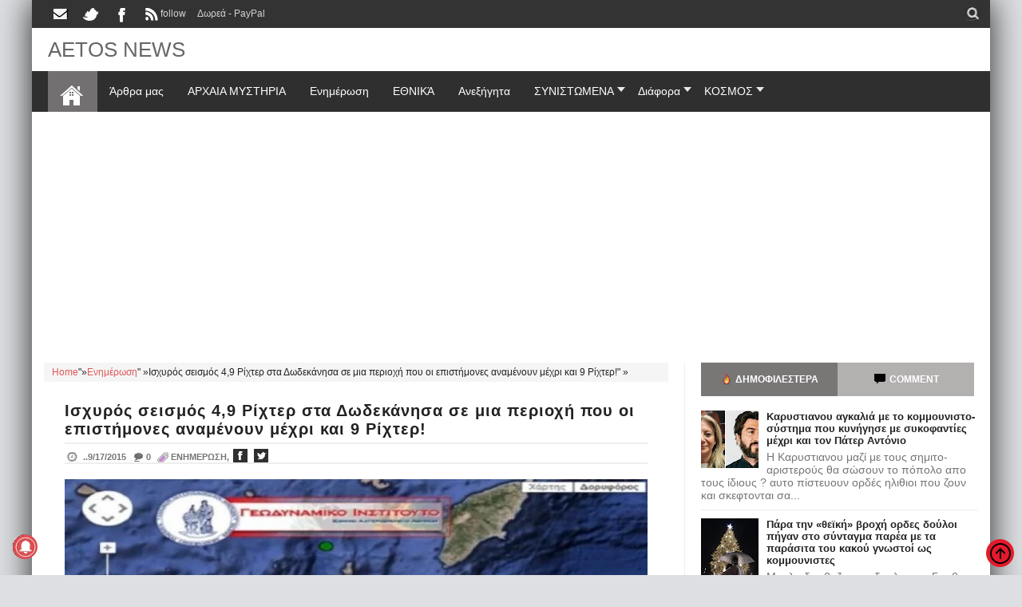

--- FILE ---
content_type: text/html; charset=utf-8
request_url: https://www.google.com/recaptcha/api2/aframe
body_size: 268
content:
<!DOCTYPE HTML><html><head><meta http-equiv="content-type" content="text/html; charset=UTF-8"></head><body><script nonce="mLDcyXccYXIY7MyFEXN5MA">/** Anti-fraud and anti-abuse applications only. See google.com/recaptcha */ try{var clients={'sodar':'https://pagead2.googlesyndication.com/pagead/sodar?'};window.addEventListener("message",function(a){try{if(a.source===window.parent){var b=JSON.parse(a.data);var c=clients[b['id']];if(c){var d=document.createElement('img');d.src=c+b['params']+'&rc='+(localStorage.getItem("rc::a")?sessionStorage.getItem("rc::b"):"");window.document.body.appendChild(d);sessionStorage.setItem("rc::e",parseInt(sessionStorage.getItem("rc::e")||0)+1);localStorage.setItem("rc::h",'1769265322634');}}}catch(b){}});window.parent.postMessage("_grecaptcha_ready", "*");}catch(b){}</script></body></html>

--- FILE ---
content_type: text/javascript; charset=UTF-8
request_url: https://www.aetos-apokalypsis.com/feeds/7203184275858919201/posts/summary/-/%CE%95%CE%BD%CE%B7%CE%BC%CE%AD%CF%81%CF%89%CF%83%CE%B7?alt=json-in-script&orderby=updated&start-index=302&max-results=6&callback=showRelatedPost
body_size: 5257
content:
// API callback
showRelatedPost({"version":"1.0","encoding":"UTF-8","feed":{"xmlns":"http://www.w3.org/2005/Atom","xmlns$openSearch":"http://a9.com/-/spec/opensearchrss/1.0/","xmlns$blogger":"http://schemas.google.com/blogger/2008","xmlns$georss":"http://www.georss.org/georss","xmlns$gd":"http://schemas.google.com/g/2005","xmlns$thr":"http://purl.org/syndication/thread/1.0","id":{"$t":"tag:blogger.com,1999:blog-7203184275858919201"},"updated":{"$t":"2026-01-18T13:26:11.227+02:00"},"category":[{"term":"Ενημέρωση"},{"term":"ΕΛΛΑΔΑ"},{"term":"New World Order"},{"term":"Επικαιρότητα"},{"term":"άρθρα μου"},{"term":"ΙΣΤΟΡΙΚΑ"},{"term":"Αποκαλύψεις"},{"term":"αληθειες"},{"term":"Ανεξήγητα."},{"term":"θρησκεία"},{"term":"αρχαία μυστήρια"},{"term":"εξωγήινοι"},{"term":"Κόσμος"},{"term":"ΠΟΛΕΜΟΣ"},{"term":"μεταφυσικα"},{"term":"ΥΓΕΙΑ"},{"term":"showbiz"},{"term":"Θεωρίες"},{"term":"ΣΥΡΙΖΑ"},{"term":"VIDEO"},{"term":"space"},{"term":"επιστήμη"},{"term":"ΙΣΤΟΡΙΕΣ"},{"term":"περίεργα"},{"term":"UFO"},{"term":"κομμουνιστές"},{"term":"ΔΙΑΦΟΡΑ"},{"term":"ΦΙΛΟΣΟΦΙΚΑ"},{"term":"αφιερώματα"},{"term":"μυστήρια"},{"term":"ΨΥΧΟΛΟΓΙΑ"},{"term":"ντοκιμαντερ"},{"term":"Μασόνοι"},{"term":"γυναίκα"},{"term":"διάστημα"},{"term":"ΣΧΕΣΕΙΣ"},{"term":"facebook"},{"term":"Hoaxes"},{"term":"κράτος"},{"term":"άνθρωπος"},{"term":"internet"},{"term":"απάτη"},{"term":"περιεργα"},{"term":"EΘΝΙΚΑ"},{"term":"νεα ταξη"},{"term":"pc"}],"title":{"type":"text","$t":"AETOS NEWS"},"subtitle":{"type":"html","$t":",αετοσ,αετος,ελευθεροσ αετοσ, ελεύθερος αετός,eleftheros aetos,aetos apokalypsis,Εξωγήινοι,ελοχιμ ,Νεφελίμ, Μυστήρια,Anunnaki,Illuminati,Ancient Gods,Space,Aliens, ELOHIM, Nephilim, Mysteries,άτια,ufo,Αρχαίοι θεοί,Διάστημα,Εξωγήινοι,ελοχιμ ,Νεφελίμ, ΜυστήριαAliens, ELOHIM, Nephilim, Mysteries,ατια,ufo,ιλλουμινατοι,μυστικο,μπιντελμπεργκ,νεα ταξη πραγματων,συνομωσια"},"link":[{"rel":"http://schemas.google.com/g/2005#feed","type":"application/atom+xml","href":"https:\/\/www.aetos-apokalypsis.com\/feeds\/posts\/summary"},{"rel":"self","type":"application/atom+xml","href":"https:\/\/www.blogger.com\/feeds\/7203184275858919201\/posts\/summary\/-\/%CE%95%CE%BD%CE%B7%CE%BC%CE%AD%CF%81%CF%89%CF%83%CE%B7?alt=json-in-script\u0026start-index=302\u0026max-results=6\u0026orderby=updated"},{"rel":"alternate","type":"text/html","href":"https:\/\/www.aetos-apokalypsis.com\/search\/label\/%CE%95%CE%BD%CE%B7%CE%BC%CE%AD%CF%81%CF%89%CF%83%CE%B7"},{"rel":"hub","href":"http://pubsubhubbub.appspot.com/"},{"rel":"previous","type":"application/atom+xml","href":"https:\/\/www.blogger.com\/feeds\/7203184275858919201\/posts\/summary\/-\/%CE%95%CE%BD%CE%B7%CE%BC%CE%AD%CF%81%CF%89%CF%83%CE%B7\/-\/%CE%95%CE%BD%CE%B7%CE%BC%CE%AD%CF%81%CF%89%CF%83%CE%B7?alt=json-in-script\u0026start-index=296\u0026max-results=6\u0026orderby=updated"},{"rel":"next","type":"application/atom+xml","href":"https:\/\/www.blogger.com\/feeds\/7203184275858919201\/posts\/summary\/-\/%CE%95%CE%BD%CE%B7%CE%BC%CE%AD%CF%81%CF%89%CF%83%CE%B7\/-\/%CE%95%CE%BD%CE%B7%CE%BC%CE%AD%CF%81%CF%89%CF%83%CE%B7?alt=json-in-script\u0026start-index=308\u0026max-results=6\u0026orderby=updated"}],"author":[{"name":{"$t":"george-aetos"},"uri":{"$t":"http:\/\/www.blogger.com\/profile\/06066652936788664199"},"email":{"$t":"noreply@blogger.com"},"gd$image":{"rel":"http://schemas.google.com/g/2005#thumbnail","width":"16","height":"16","src":"https:\/\/img1.blogblog.com\/img\/b16-rounded.gif"}}],"generator":{"version":"7.00","uri":"http://www.blogger.com","$t":"Blogger"},"openSearch$totalResults":{"$t":"14546"},"openSearch$startIndex":{"$t":"302"},"openSearch$itemsPerPage":{"$t":"6"},"entry":[{"id":{"$t":"tag:blogger.com,1999:blog-7203184275858919201.post-957308530024743698"},"published":{"$t":"2023-07-14T19:28:00.004+03:00"},"updated":{"$t":"2023-07-14T19:30:27.109+03:00"},"category":[{"scheme":"http://www.blogger.com/atom/ns#","term":"Ενημέρωση"}],"title":{"type":"text","$t":"Θάνατος 16χρονης:  Οι δραματικές τελευταίες στιγμές   "},"summary":{"type":"text","$t":"\u003C!--  --\u003ETo πορίσμα βγήκε αμέσως αυτή την φόρα ξεψύχησε λενε ύστερα από αλλεργικό σοκ που υπέστη, μετά την κατανάλωση χοτ ντογκ (!) αν είχε κανει το μπόλι που μπορει να επαιξε ρολο σε ολο αυτο δεν μας λένε«Ήταν γύρω στις 3 τα ξημερώματα και είπαμε με τα κορίτσια να πάμε μία βόλτα. Πεινάσαμε και πήγαμε για φαγητό. Καθίσαμε στο μαγαζί και περίπου στις 04.00 παραγγείλαμε χοτ ντογκ. Η Δήμητρα είχε "},"link":[{"rel":"replies","type":"application/atom+xml","href":"https:\/\/www.aetos-apokalypsis.com\/feeds\/957308530024743698\/comments\/default","title":"Σχόλια ανάρτησης"},{"rel":"replies","type":"text/html","href":"https:\/\/www.blogger.com\/comment\/fullpage\/post\/7203184275858919201\/957308530024743698?isPopup=true","title":"0 σχόλια"},{"rel":"edit","type":"application/atom+xml","href":"https:\/\/www.blogger.com\/feeds\/7203184275858919201\/posts\/default\/957308530024743698"},{"rel":"self","type":"application/atom+xml","href":"https:\/\/www.blogger.com\/feeds\/7203184275858919201\/posts\/default\/957308530024743698"},{"rel":"alternate","type":"text/html","href":"https:\/\/www.aetos-apokalypsis.com\/2023\/07\/blog-post_14.html","title":"Θάνατος 16χρονης:  Οι δραματικές τελευταίες στιγμές   "}],"author":[{"name":{"$t":"george-aetos"},"uri":{"$t":"http:\/\/www.blogger.com\/profile\/06066652936788664199"},"email":{"$t":"noreply@blogger.com"},"gd$image":{"rel":"http://schemas.google.com/g/2005#thumbnail","width":"16","height":"16","src":"https:\/\/img1.blogblog.com\/img\/b16-rounded.gif"}}],"media$thumbnail":{"xmlns$media":"http://search.yahoo.com/mrss/","url":"https:\/\/blogger.googleusercontent.com\/img\/b\/R29vZ2xl\/AVvXsEha-9TIE5DWX1g24_9o8V38fDGu6ikl7ftSFD0av0Ys2QoywETxc7FpiQau2ceYFOgdnQodNhfmM1LefIzijEUyBgSi4jMSsX0O_-wH-f27PuV8W82yjwKJhzQ-HgYtAmk7_WcP8HLkseY6mewlgl1IjkQNcOtB9I3QFIh8XFZzMWcevVX1JvW1_mBMo4fz\/s72-c\/16xroni-xalkidiki_result.webp","height":"72","width":"72"},"thr$total":{"$t":"0"}},{"id":{"$t":"tag:blogger.com,1999:blog-7203184275858919201.post-2406810090714476028"},"published":{"$t":"2023-07-14T09:26:00.004+03:00"},"updated":{"$t":"2023-07-14T09:37:31.790+03:00"},"category":[{"scheme":"http://www.blogger.com/atom/ns#","term":"Ενημέρωση"}],"title":{"type":"text","$t":" Χρήσιμα δίποδα  (goim ) «Κόλλησαν» τα χέρια τους σε σκυρόδεμα για την… «κλιματική αλλαγή» και κινδυνεύουν με ακρωτηριασμό!"},"summary":{"type":"text","$t":"\u003C!--  --\u003EΔιποδά για την υποτιθέμενη κλιματική αλλαγή στην Γερμανία που χρησιμοποίησαν ένα μείγμα σκυροδέματος  και εποξειδικής ρητίνης για να κολλήσουν τα χέρια τους στην άσφαλτο (για διαμαρτυρία βεβαίως, βεβαίως, στον… κακό πολιτισμό) μπορεί να χρειαστεί να ακρωτηριαστούν τα άκρα τους καθώς μέχρι τώρα έχει σταθεί αδύνατο να απελευθερωθούν!Στο Twitter φάινονται δύο γυναίκες που αυτο-βαφτίζονται «"},"link":[{"rel":"replies","type":"application/atom+xml","href":"https:\/\/www.aetos-apokalypsis.com\/feeds\/2406810090714476028\/comments\/default","title":"Σχόλια ανάρτησης"},{"rel":"replies","type":"text/html","href":"https:\/\/www.blogger.com\/comment\/fullpage\/post\/7203184275858919201\/2406810090714476028?isPopup=true","title":"0 σχόλια"},{"rel":"edit","type":"application/atom+xml","href":"https:\/\/www.blogger.com\/feeds\/7203184275858919201\/posts\/default\/2406810090714476028"},{"rel":"self","type":"application/atom+xml","href":"https:\/\/www.blogger.com\/feeds\/7203184275858919201\/posts\/default\/2406810090714476028"},{"rel":"alternate","type":"text/html","href":"https:\/\/www.aetos-apokalypsis.com\/2023\/07\/kollisan-ta-xeria-tous-se-skyrodema-kai-ritini-gia-tin-klimatiki-allagi.html","title":" Χρήσιμα δίποδα  (goim ) «Κόλλησαν» τα χέρια τους σε σκυρόδεμα για την… «κλιματική αλλαγή» και κινδυνεύουν με ακρωτηριασμό!"}],"author":[{"name":{"$t":"george-aetos"},"uri":{"$t":"http:\/\/www.blogger.com\/profile\/06066652936788664199"},"email":{"$t":"noreply@blogger.com"},"gd$image":{"rel":"http://schemas.google.com/g/2005#thumbnail","width":"16","height":"16","src":"https:\/\/img1.blogblog.com\/img\/b16-rounded.gif"}}],"media$thumbnail":{"xmlns$media":"http://search.yahoo.com/mrss/","url":"https:\/\/blogger.googleusercontent.com\/img\/b\/R29vZ2xl\/AVvXsEgNRVE1nINHrxst_7OIiwWfYljmCZ5TtoHHSn5LOpB3oH3ZOgLIgNS7Zz6nK_X6Iaway1_KYg1xdJWowwRhRgyoXiMV8jeFU_gMvi8lut_LfrwwTq_2_Idpoza0biHQVj0ysbljJZPkHeRk-30WwvZWVKOkvDLSzYTGTxRreBt6x2CTrPkeDhymX1rQkcj3\/s72-c\/blob130723051837_result.webp","height":"72","width":"72"},"thr$total":{"$t":"0"}},{"id":{"$t":"tag:blogger.com,1999:blog-7203184275858919201.post-2114320398229959357"},"published":{"$t":"2023-07-13T22:15:00.006+03:00"},"updated":{"$t":"2023-07-13T22:30:34.169+03:00"},"category":[{"scheme":"http://www.blogger.com/atom/ns#","term":"Ενημέρωση"}],"title":{"type":"text","$t":"Ξαφνικός θάνατος για 42χρονο στρατιωτικό στη Σύμη"},"summary":{"type":"text","$t":"\u003C!--  --\u003EEφυγε ξαφνικά από τη ζωή ένας 42χρονος στρατιωτικός, ο οποίος υπηρετούσε ως ΕΠ.ΟΠ. (Επαγγελματίας Οπλίτης) στη Σύμη.O άνδρας αισθάνθηκε έντονη αδιαθεσία το πρωί και αμέσως οδηγήθηκε στο Ιατρείο της Σύμης. Εκεί απλά διαπιστώθηκε ο θάνατός του.Σημειώνεται πως ο 42χρονος ήταν πατέρας δυο μικρών παιδιών.Η σωρός του στρατιωτικού μεταφέρεται στην Ρόδο για νεκροψία, ούτως ώστε να διαπιστωθούν "},"link":[{"rel":"replies","type":"application/atom+xml","href":"https:\/\/www.aetos-apokalypsis.com\/feeds\/2114320398229959357\/comments\/default","title":"Σχόλια ανάρτησης"},{"rel":"replies","type":"text/html","href":"https:\/\/www.blogger.com\/comment\/fullpage\/post\/7203184275858919201\/2114320398229959357?isPopup=true","title":"0 σχόλια"},{"rel":"edit","type":"application/atom+xml","href":"https:\/\/www.blogger.com\/feeds\/7203184275858919201\/posts\/default\/2114320398229959357"},{"rel":"self","type":"application/atom+xml","href":"https:\/\/www.blogger.com\/feeds\/7203184275858919201\/posts\/default\/2114320398229959357"},{"rel":"alternate","type":"text/html","href":"https:\/\/www.aetos-apokalypsis.com\/2023\/07\/xafnikos-thanatos-42chronos-stratiotikos-symi.html","title":"Ξαφνικός θάνατος για 42χρονο στρατιωτικό στη Σύμη"}],"author":[{"name":{"$t":"george-aetos"},"uri":{"$t":"http:\/\/www.blogger.com\/profile\/06066652936788664199"},"email":{"$t":"noreply@blogger.com"},"gd$image":{"rel":"http://schemas.google.com/g/2005#thumbnail","width":"16","height":"16","src":"https:\/\/img1.blogblog.com\/img\/b16-rounded.gif"}}],"media$thumbnail":{"xmlns$media":"http://search.yahoo.com/mrss/","url":"https:\/\/blogger.googleusercontent.com\/img\/b\/R29vZ2xl\/AVvXsEhwb5W7GTMpX9qbwACugzje-xOWgtClM92Kd0MeUAfuFiG5L-HrHg1IZfC0cisw0tqF4l29RtkNjKUWCKZW9yOQJKJK9Pb4MBgnfwM5sjPRIKgddz4jxVxJDNx_NOYvwiPZK_S-9rVoHyTbG3Rr8t89XOGqTNq-Rwc-JdfuOSiUL0QdHfKnEwt-Srw5QmrP\/s72-c\/enoples-dynameis_result.webp","height":"72","width":"72"},"thr$total":{"$t":"0"}},{"id":{"$t":"tag:blogger.com,1999:blog-7203184275858919201.post-733092161625131178"},"published":{"$t":"2023-07-12T20:50:00.004+03:00"},"updated":{"$t":"2023-07-12T20:54:36.366+03:00"},"category":[{"scheme":"http://www.blogger.com/atom/ns#","term":"Ενημέρωση"}],"title":{"type":"text","$t":"Κικίλιας: «Τεράστιος ο κίνδυνος πυρκαγιάς από αμέλεια»   τον  ψήφισε κανένας αυτόν?"},"summary":{"type":"text","$t":"\u003C!--  --\u003E Ορδές διαβαζουν αυτά σε έγκυρες πήγες τους και δεν τους κανει τίποτα εντύπωση ολα ειναι φυσιολογικά πατάνε και like κιόλας  :Τον κώδωνα του κινδύνου έκρουσε ο υπουργός Κλιματικής Κρίσης και Πολιτικής Προστασίας, Βασίλης Κικίλιας για τον επερχόμενο καύσωνα «Κλέων» και τον υψηλό κίνδυνο πυρκαγιάς.Όπως τόνισε μιλώντας στο ACTION 2, χθες πραγματοποιήθηκε στο υπουργείο Κλιματικής Κρίσης και "},"link":[{"rel":"replies","type":"application/atom+xml","href":"https:\/\/www.aetos-apokalypsis.com\/feeds\/733092161625131178\/comments\/default","title":"Σχόλια ανάρτησης"},{"rel":"replies","type":"text/html","href":"https:\/\/www.blogger.com\/comment\/fullpage\/post\/7203184275858919201\/733092161625131178?isPopup=true","title":"0 σχόλια"},{"rel":"edit","type":"application/atom+xml","href":"https:\/\/www.blogger.com\/feeds\/7203184275858919201\/posts\/default\/733092161625131178"},{"rel":"self","type":"application/atom+xml","href":"https:\/\/www.blogger.com\/feeds\/7203184275858919201\/posts\/default\/733092161625131178"},{"rel":"alternate","type":"text/html","href":"https:\/\/www.aetos-apokalypsis.com\/2023\/07\/blog-post_12.html","title":"Κικίλιας: «Τεράστιος ο κίνδυνος πυρκαγιάς από αμέλεια»   τον  ψήφισε κανένας αυτόν?"}],"author":[{"name":{"$t":"george-aetos"},"uri":{"$t":"http:\/\/www.blogger.com\/profile\/06066652936788664199"},"email":{"$t":"noreply@blogger.com"},"gd$image":{"rel":"http://schemas.google.com/g/2005#thumbnail","width":"16","height":"16","src":"https:\/\/img1.blogblog.com\/img\/b16-rounded.gif"}}],"media$thumbnail":{"xmlns$media":"http://search.yahoo.com/mrss/","url":"https:\/\/blogger.googleusercontent.com\/img\/b\/R29vZ2xl\/AVvXsEhNaRmT9eaChAj786lImm5-GNrlpEhSZjUDJ2YW0l5eYRxEC8Ht62qrHq5sfo9yffx66SXNrt4Ud0qBV8zgjdQrlY0I753YOTP19TnhRbjA20r7rFzcuQr33SEYi6e6c9vB7lLx7l6n5iU\/s72-c\/3b7d0f47-kikilias_aek-926x554.webp","height":"72","width":"72"},"thr$total":{"$t":"0"}},{"id":{"$t":"tag:blogger.com,1999:blog-7203184275858919201.post-8756179219249427978"},"published":{"$t":"2023-07-12T07:52:00.005+03:00"},"updated":{"$t":"2023-07-12T07:52:39.515+03:00"},"category":[{"scheme":"http://www.blogger.com/atom/ns#","term":"Ενημέρωση"}],"title":{"type":"text","$t":"Kαύσωνας  με θερμοκρασίες που αγγίζουν ακόμα και τους 45 βαθμούς!"},"summary":{"type":"text","$t":"\u003C!--  --\u003EΗ ακραία ζέστη θα γίνει περισσότερο αισθητή την Παρασκευή 14\/7 και το Σάββατο 15\/7 Στην Αθήνα η θερμοκρασία σήμερα, Τετάρτη 12\/7, θα είναι στους 38 βαθμούς Κελσίου, την Πέμπτη θα φτάσει τους 40 βαθμούς, την Παρασκευή τους 43 και το Σάββατο τους 44 βαθμούς ενώ την Κυριακή πέφτει στους 41 βαθμούς Κελσίου. Στη Θεσσαλονίκη το Σάββατο θα φτάσει τους 41 βαθμούς και το Σάββατο τους 40 βαθμούς. "},"link":[{"rel":"replies","type":"application/atom+xml","href":"https:\/\/www.aetos-apokalypsis.com\/feeds\/8756179219249427978\/comments\/default","title":"Σχόλια ανάρτησης"},{"rel":"replies","type":"text/html","href":"https:\/\/www.blogger.com\/comment\/fullpage\/post\/7203184275858919201\/8756179219249427978?isPopup=true","title":"0 σχόλια"},{"rel":"edit","type":"application/atom+xml","href":"https:\/\/www.blogger.com\/feeds\/7203184275858919201\/posts\/default\/8756179219249427978"},{"rel":"self","type":"application/atom+xml","href":"https:\/\/www.blogger.com\/feeds\/7203184275858919201\/posts\/default\/8756179219249427978"},{"rel":"alternate","type":"text/html","href":"https:\/\/www.aetos-apokalypsis.com\/2023\/07\/kaysonas-kleon-thermokrasies-kairos-kairiko.html","title":"Kαύσωνας  με θερμοκρασίες που αγγίζουν ακόμα και τους 45 βαθμούς!"}],"author":[{"name":{"$t":"george-aetos"},"uri":{"$t":"http:\/\/www.blogger.com\/profile\/06066652936788664199"},"email":{"$t":"noreply@blogger.com"},"gd$image":{"rel":"http://schemas.google.com/g/2005#thumbnail","width":"16","height":"16","src":"https:\/\/img1.blogblog.com\/img\/b16-rounded.gif"}}],"media$thumbnail":{"xmlns$media":"http://search.yahoo.com/mrss/","url":"https:\/\/blogger.googleusercontent.com\/img\/b\/R29vZ2xl\/AVvXsEjoO7jk2G0E7wC5szPEL1eeHylWwIyHNoaTNGwVMz7typhNQHgOl4MgW1GzzB0SzRKCoBgS9iZGxl6q_Toq4kRSYrnQHuUm10x4qpZgErTPPMR6odIVRYkzo0l7jIcIPx_oCKG-0N5ixHv8ES60KD5lA2y6Pt56FAMKwPuWVt92mEef79-2-lRAkQentO9I\/s72-c\/thj_result.webp","height":"72","width":"72"},"thr$total":{"$t":"0"}},{"id":{"$t":"tag:blogger.com,1999:blog-7203184275858919201.post-8249248216315365051"},"published":{"$t":"2023-07-11T08:52:00.009+03:00"},"updated":{"$t":"2023-07-11T09:24:00.988+03:00"},"category":[{"scheme":"http://www.blogger.com/atom/ns#","term":"Ενημέρωση"}],"title":{"type":"text","$t":"Έργα και Ημέραι μπολιασμάτων :  ξαφνικός θάνατος 37χρονης  ενώ κολυμπούσε σε πισίνα"},"summary":{"type":"text","$t":"\u003C!--  --\u003EΣυνεχιζονται οι \"συμπτωσεις\" , κατι που ειχε διαπιστωθει εξ αρχης δηλαδή και που δεν εχει περασει καν απο το μυαλο των πολλων , αλλα ο ανεγκεφαλος λαος δεν έχει καταλαβει τίποτα  όπως δεν έχει καταλαβει και τοσα αλλα τοσα χρόνια που λες δεν εχει νοημα να τους εξήγεις  ποσο δε σε εναν λαο που ακομα διαβαζει  εγκυρες πηγες ελληνοφωνων μετα απο ολα αυτά, και οι νεοέλληνες   που το παιζουν "},"link":[{"rel":"replies","type":"application/atom+xml","href":"https:\/\/www.aetos-apokalypsis.com\/feeds\/8249248216315365051\/comments\/default","title":"Σχόλια ανάρτησης"},{"rel":"replies","type":"text/html","href":"https:\/\/www.blogger.com\/comment\/fullpage\/post\/7203184275858919201\/8249248216315365051?isPopup=true","title":"0 σχόλια"},{"rel":"edit","type":"application/atom+xml","href":"https:\/\/www.blogger.com\/feeds\/7203184275858919201\/posts\/default\/8249248216315365051"},{"rel":"self","type":"application/atom+xml","href":"https:\/\/www.blogger.com\/feeds\/7203184275858919201\/posts\/default\/8249248216315365051"},{"rel":"alternate","type":"text/html","href":"https:\/\/www.aetos-apokalypsis.com\/2023\/07\/xafniko-thanato-tis-37chronis-katerinas-eno-kolympoyse.html","title":"Έργα και Ημέραι μπολιασμάτων :  ξαφνικός θάνατος 37χρονης  ενώ κολυμπούσε σε πισίνα"}],"author":[{"name":{"$t":"george-aetos"},"uri":{"$t":"http:\/\/www.blogger.com\/profile\/06066652936788664199"},"email":{"$t":"noreply@blogger.com"},"gd$image":{"rel":"http://schemas.google.com/g/2005#thumbnail","width":"16","height":"16","src":"https:\/\/img1.blogblog.com\/img\/b16-rounded.gif"}}],"media$thumbnail":{"xmlns$media":"http://search.yahoo.com/mrss/","url":"https:\/\/blogger.googleusercontent.com\/img\/b\/R29vZ2xl\/AVvXsEgQIXgx32Dnv5MrmehL9U-R2PR07Lx-nQTlnVvJ98Hh0Edf1KvzXKC-WHchO58-VrKCqTeVedQoH_WhGpJc6fqO26dur1lZKaKyT8b3ex1n3PSB3KIQONmOiDZHRDgcn4JR15JDJ2XmSEW1E9uT7J5kr49te1u8IQZSCM4QV1lZdxz6unj9DPErHnCZBzTw\/s72-c\/syvota_result.webp","height":"72","width":"72"},"thr$total":{"$t":"0"}}]}});

--- FILE ---
content_type: text/javascript; charset=UTF-8
request_url: https://www.aetos-apokalypsis.com/feeds/7203184275858919201/posts/summary/-/%CE%95%CE%BD%CE%B7%CE%BC%CE%AD%CF%81%CF%89%CF%83%CE%B7?alt=json-in-script&orderby=updated&max-results=0&callback=randomRelatedIndex
body_size: 1254
content:
// API callback
randomRelatedIndex({"version":"1.0","encoding":"UTF-8","feed":{"xmlns":"http://www.w3.org/2005/Atom","xmlns$openSearch":"http://a9.com/-/spec/opensearchrss/1.0/","xmlns$blogger":"http://schemas.google.com/blogger/2008","xmlns$georss":"http://www.georss.org/georss","xmlns$gd":"http://schemas.google.com/g/2005","xmlns$thr":"http://purl.org/syndication/thread/1.0","id":{"$t":"tag:blogger.com,1999:blog-7203184275858919201"},"updated":{"$t":"2026-01-18T13:26:11.227+02:00"},"category":[{"term":"Ενημέρωση"},{"term":"ΕΛΛΑΔΑ"},{"term":"New World Order"},{"term":"Επικαιρότητα"},{"term":"άρθρα μου"},{"term":"ΙΣΤΟΡΙΚΑ"},{"term":"Αποκαλύψεις"},{"term":"αληθειες"},{"term":"Ανεξήγητα."},{"term":"θρησκεία"},{"term":"αρχαία μυστήρια"},{"term":"εξωγήινοι"},{"term":"Κόσμος"},{"term":"ΠΟΛΕΜΟΣ"},{"term":"μεταφυσικα"},{"term":"ΥΓΕΙΑ"},{"term":"showbiz"},{"term":"Θεωρίες"},{"term":"ΣΥΡΙΖΑ"},{"term":"VIDEO"},{"term":"space"},{"term":"επιστήμη"},{"term":"ΙΣΤΟΡΙΕΣ"},{"term":"περίεργα"},{"term":"UFO"},{"term":"κομμουνιστές"},{"term":"ΔΙΑΦΟΡΑ"},{"term":"ΦΙΛΟΣΟΦΙΚΑ"},{"term":"αφιερώματα"},{"term":"μυστήρια"},{"term":"ΨΥΧΟΛΟΓΙΑ"},{"term":"ντοκιμαντερ"},{"term":"Μασόνοι"},{"term":"γυναίκα"},{"term":"διάστημα"},{"term":"ΣΧΕΣΕΙΣ"},{"term":"facebook"},{"term":"Hoaxes"},{"term":"κράτος"},{"term":"άνθρωπος"},{"term":"internet"},{"term":"απάτη"},{"term":"περιεργα"},{"term":"EΘΝΙΚΑ"},{"term":"νεα ταξη"},{"term":"pc"}],"title":{"type":"text","$t":"AETOS NEWS"},"subtitle":{"type":"html","$t":",αετοσ,αετος,ελευθεροσ αετοσ, ελεύθερος αετός,eleftheros aetos,aetos apokalypsis,Εξωγήινοι,ελοχιμ ,Νεφελίμ, Μυστήρια,Anunnaki,Illuminati,Ancient Gods,Space,Aliens, ELOHIM, Nephilim, Mysteries,άτια,ufo,Αρχαίοι θεοί,Διάστημα,Εξωγήινοι,ελοχιμ ,Νεφελίμ, ΜυστήριαAliens, ELOHIM, Nephilim, Mysteries,ατια,ufo,ιλλουμινατοι,μυστικο,μπιντελμπεργκ,νεα ταξη πραγματων,συνομωσια"},"link":[{"rel":"http://schemas.google.com/g/2005#feed","type":"application/atom+xml","href":"https:\/\/www.aetos-apokalypsis.com\/feeds\/posts\/summary"},{"rel":"self","type":"application/atom+xml","href":"https:\/\/www.blogger.com\/feeds\/7203184275858919201\/posts\/summary\/-\/%CE%95%CE%BD%CE%B7%CE%BC%CE%AD%CF%81%CF%89%CF%83%CE%B7?alt=json-in-script\u0026max-results=0\u0026orderby=updated"},{"rel":"alternate","type":"text/html","href":"https:\/\/www.aetos-apokalypsis.com\/search\/label\/%CE%95%CE%BD%CE%B7%CE%BC%CE%AD%CF%81%CF%89%CF%83%CE%B7"},{"rel":"hub","href":"http://pubsubhubbub.appspot.com/"}],"author":[{"name":{"$t":"george-aetos"},"uri":{"$t":"http:\/\/www.blogger.com\/profile\/06066652936788664199"},"email":{"$t":"noreply@blogger.com"},"gd$image":{"rel":"http://schemas.google.com/g/2005#thumbnail","width":"16","height":"16","src":"https:\/\/img1.blogblog.com\/img\/b16-rounded.gif"}}],"generator":{"version":"7.00","uri":"http://www.blogger.com","$t":"Blogger"},"openSearch$totalResults":{"$t":"14546"},"openSearch$startIndex":{"$t":"1"},"openSearch$itemsPerPage":{"$t":"0"}}});